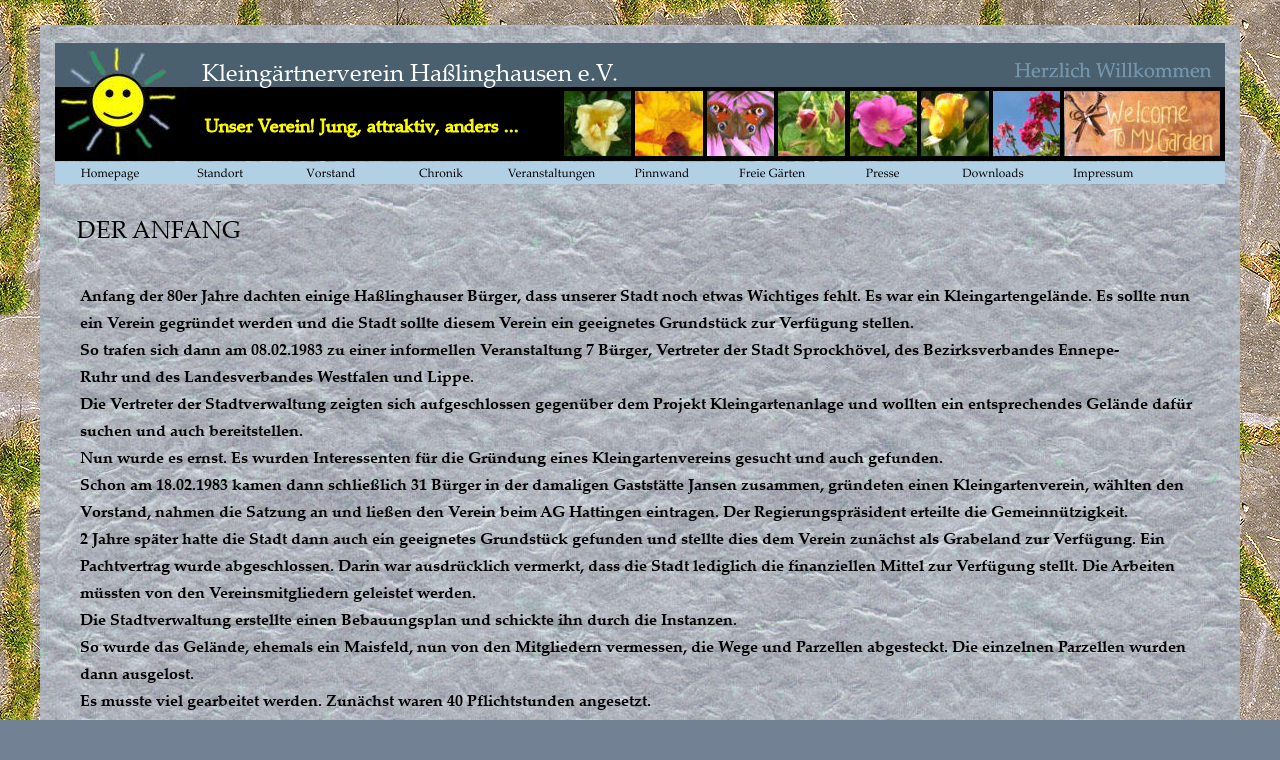

--- FILE ---
content_type: text/html
request_url: http://www.kgv-hasslinghausen.de/chronik_anfang_hasslinghausen_sprockhoevel_zechenstrasse_kgv.htm
body_size: 5597
content:
<!DOCTYPE html>
<html lang="de">
<head>
 <meta http-equiv="X-UA-Compatible" content="IE=EDGE"/>
 <meta charset="utf-8"/>
 <meta name="Generator" content="Xara HTML filter v.9.7.0.65"/>
 <meta name="XAR Files" content="index_htm_files/xr_files.txt"/>
 <title>anfang unser standort chronik</title>
 <meta name="viewport" content="width=device-width, initial-scale=1" />
 <link rel="stylesheet" href="index_htm_files/xr_fonts.css"/>
 <script><!--
 if(navigator.userAgent.indexOf('MSIE')!=-1 || navigator.userAgent.indexOf('Trident')!=-1){ document.write('<link rel="stylesheet" href="index_htm_files/xr_fontsie.css"/>');} 
 if(navigator.userAgent.indexOf('Android')!=-1){ document.write('<link rel="stylesheet" href="index_htm_files/xr_fontsrep.css"/>');} 
--></script>
 <script>document.documentElement.className="xr_bgh8";</script>
 <link rel="stylesheet" href="index_htm_files/xr_main.css"/>
 <link rel="stylesheet" href="index_htm_files/custom_styles.css"/>
 <link rel="stylesheet" href="index_htm_files/xr_text.css"/>
 <link rel="shortcut icon" type="image/ico" href="index_htm_files/favicon.ico"/>
 <link rel="icon" type="image/ico" href="index_htm_files/favicon.ico"/>
 <meta name="msapplication-TileImage" content="index_htm_files/tileicon.png"/>
 <link rel="apple-touch-icon" href="index_htm_files/tileicon.png"/>
 <script src="index_htm_files/roe.js"></script>
 <script src="index_htm_files/replaceMobileFonts.js"></script>
 <link rel="stylesheet" href="index_htm_files/ani.css"/>
 <style>
  #xr_xr {top:25px;}
 </style>
 <style>.xr_pbd {position: absolute; border:none; left: 50%; margin-left: -600px;}</style>
</head>
<body class="xr_bgb8">
<div class="xr_ap" id="xr_bph" style="width: 100%; height: 100%; left: 0px; top: 0px; overflow: hidden;">
<div class="xr_ar " style="top:25px; width: 100%; height: 100%;">
<div class="xr_pbd">
<div class="xr_group">
 <span class="xr_ar" style="left:-4983px;top:-4707px;width:11324px;height:10500px; background:url('index_htm_files/22192.jpg') 5291px 5009px repeat;"></span>
</div>
</div>
</div>
</div>
<div class="xr_ap" id="xr_xr" style="width: 1200px; height: 2071px; left:50%; margin-left: -600px; text-align: left; top:25px;">
 <script>var xr_xr=document.getElementById("xr_xr")</script>
<div id="xr_td" class="xr_td">
<div class="xr_ap xr_pp">
 <span class="xr_ar" style="left:0px;top:0px;width:1200px;height:2071px; background:url('index_htm_files/22193.jpg') 353px 830px repeat;"></span>
 <img class="xr_ap" src="index_htm_files/22334.jpg" alt="" title="" style="left:37px;top:727px;width:1130px;height:183px;"/>
 <img class="xr_ap" src="index_htm_files/22335.jpg" alt="" title="" style="left:37px;top:1398px;width:1130px;height:183px;"/>
 <img class="xr_ap" src="index_htm_files/22336.jpg" alt="" title="" style="left:37px;top:1644px;width:543px;height:182px;"/>
</div>
<div id="xr_xrc8" class="xr_ap xr_xri_ xr_xrc" style="width: 1200px; height: 2071px; overflow:hidden;">
<div class="xr_group">
 <img class="xr_ap" src="index_htm_files/39580.png" alt="" title="" style="left:15px;top:18px;width:1170px;height:141px;"/>
</div>
 <div class="xr_txt Normal_text xr_s3" style="position: absolute; left:40px; top:274px; width:1125px; height:10px;">
  <span class="xr_tl Normal_text xr_s12" style="top: -16.8px;">Anfang der 80er Jahre dachten einige Haßlinghauser Bürger, dass unserer Stadt noch etwas Wichtiges fehlt. Es war ein Kleingartengelände. Es sollte nun </span>
  <span class="xr_tl Normal_text xr_s12" style="top: 10.19px;">ein Verein gegründet werden und die Stadt sollte diesem Verein ein geeignetes Grundstück zur Verfügung stellen.</span>
  <span class="xr_tl Normal_text xr_s12" style="top: 37.17px;">So trafen sich dann am 08.02.1983 zu einer informellen Veranstaltung 7 Bürger, Vertreter der Stadt Sprockhövel, des Bezirksverbandes Ennepe-</span>
  <span class="xr_tl Normal_text xr_s12" style="top: 64.15px;">Ruhr und des Landesverbandes Westfalen und Lippe.</span>
  <span class="xr_tl Normal_text xr_s12" style="top: 91.13px;">Die Vertreter der Stadtverwaltung zeigten sich aufgeschlossen gegenüber dem Projekt Kleingartenanlage und wollten ein entsprechendes Gelände dafür </span>
  <span class="xr_tl Normal_text xr_s12" style="top: 118.12px;">suchen und auch bereitstellen.</span>
  <span class="xr_tl Normal_text xr_s12" style="top: 145.1px;">Nun wurde es ernst. Es wurden Interessenten für die Gründung eines Kleingartenvereins gesucht und auch gefunden.</span>
  <span class="xr_tl Normal_text xr_s12" style="top: 172.08px;">Schon am 18.02.1983 kamen dann schließlich 31 Bürger in der damaligen Gaststätte Jansen zusammen, gründeten einen Kleingartenverein, wählten den </span>
  <span class="xr_tl Normal_text xr_s12" style="top: 199.06px;">Vorstand, nahmen die Satzung an und ließen den Verein beim AG Hattingen eintragen. Der Regierungspräsident erteilte die Gemeinnützigkeit.</span>
  <span class="xr_tl Normal_text xr_s12" style="top: 226.05px;">2 Jahre später hatte die Stadt dann auch ein geeignetes Grundstück gefunden und stellte dies dem Verein zunächst als Grabeland zur Verfügung. Ein </span>
  <span class="xr_tl Normal_text xr_s12" style="top: 253.03px;">Pachtvertrag wurde abgeschlossen. Darin war ausdrücklich vermerkt, dass die Stadt lediglich die finanziellen Mittel zur Verfügung stellt. Die Arbeiten </span>
  <span class="xr_tl Normal_text xr_s12" style="top: 280.01px;">müssten von den Vereinsmitgliedern geleistet werden.</span>
  <span class="xr_tl Normal_text xr_s12" style="top: 306.99px;">Die Stadtverwaltung erstellte einen Bebauungsplan und schickte ihn durch die Instanzen.</span>
  <span class="xr_tl Normal_text xr_s12" style="top: 333.98px;">So wurde das Gelände, ehemals ein Maisfeld, nun von den Mitgliedern vermessen, die Wege und Parzellen abgesteckt. Die einzelnen Parzellen wurden </span>
  <span class="xr_tl Normal_text xr_s12" style="top: 360.96px;">dann ausgelost.</span>
  <span class="xr_tl Normal_text xr_s12" style="top: 387.94px;">Es musste viel gearbeitet werden. Zunächst waren 40 Pflichtstunden angesetzt.</span>
  <span class="xr_tl Normal_text xr_s12" style="top: 414.93px;">Zäune wurden gezogen, Wege ausgehoben, eine Zufahrt eingerichtet, ein Parkplatz angelegt.</span>
  <span class="xr_tl Normal_text xr_s12" style="top: 657.77px;">Alle Mitglieder waren mit Eifer bei der Arbeit. Der Slogan lautete, wir wollen endlich fertig weren.</span>
  <span class="xr_tl Normal_text xr_s12" style="top: 684.75px;">Die Parzellen wurden beackert, die Quecke bezwungen, Gemüse und Kartoffeln angebaut. Die ersten Sommerfeste und Osterfeuer wurden gefeiert.</span>
  <span class="xr_tl Normal_text xr_s12" style="top: 950.4px;">Der eine und der andere steckten schon den Platz ab, wo die Laube hin sollte.</span>
  <span class="xr_tl Normal_text xr_s12" style="top: 977.38px;">Dann sollte Strom in die Anlage. Da Strom nicht zwingend notwendig für eine Kleingartenanlage ist, sondern nur ein Wasseranschluss, musste jedes </span>
  <span class="xr_tl Normal_text xr_s12" style="top: 1004.36px;">Mitglied seinen Stromanschluss selbst zahlen.</span>
  <span class="xr_tl Normal_text xr_s12" style="top: 1031.35px;">Inzwischen war dann die Wasserleitung verlegt worden. Jeder Garten bekam seinen eigenen Wasseranschluss.</span>
  <span class="xr_tl Normal_text xr_s12" style="top: 1058.33px;">Bereits schon im Sommer 1988 wurde der Bebauungsplan genehmigt. Das Gelände war nun als Dauerkleingartenanlage festgeschrieben.</span>
  <span class="xr_tl Normal_text xr_s12" style="top: 1085.31px;">Nun wurden die ersten Lauben gebaut und aufgestellt.</span>
  <span class="xr_tl Normal_text xr_s12" style="top: 1328.16px;">1989 wurde dann die Anlage verstromt. Jeder bekam nun seinen eigenen Stromanschluss.</span>
  <span class="xr_tl Normal_text xr_s12" style="top: 1571px;">So entstand unsere Kleingartenanlage. Wir konnten sagen, dass sich die viele Arbeit gelohnt hat. Heute ist sie bei den Menschen nicht mehr </span>
  <span class="xr_tl Normal_text xr_s12" style="top: 1597.98px;">wegzudenken. Es kommen immer viele Leute und spazieren durch die Anlage und kommen auch zu unseren Festveranstaltungen, wie Osterfeuer und </span>
  <span class="xr_tl Normal_text xr_s12" style="top: 1624.97px;">Sommerfest.</span>
  <span class="xr_tl Normal_text xr_s12" style="top: 1678.93px;">Seit 2015 steht unser Vereinsheim. Und es wird weiter daran gearbeitet.</span>
 </div>
 <img class="xr_ap" src="index_htm_files/22337.jpg" alt="" title="" style="left:40px;top:1012px;width:1126px;height:186px;"/>
<div class="xr_group">
 <img class="xr_ap" src="index_htm_files/39581.png" alt="Mitglied im Bezirksverband Ennepe-Ruhr der Kleingärtner e.V.                                                                                                                                          Homepage zuletzt aktualisiert am 06.06.2023" title="" style="left:15px;top:2026px;width:1170px;height:30px;"/>
</div>
 <img class="xr_ap" src="index_htm_files/39580.png" alt="" title="" style="left:15px;top:18px;width:1170px;height:141px;"/>
 <img class="xr_ap" src="index_htm_files/39582.png" alt="Herzlich Willkommen" title="" style="left:975px;top:37px;width:197px;height:16px;"/>
 <img class="xr_ap" src="index_htm_files/22197.jpg" alt="" title="" style="left:523px;top:66px;width:497px;height:66px;"/>
 <div class="xr_txt Heading_1 xr_s1" style="position: absolute; left:37px; top:209px; width:161px; height:10px;">
  <h1 class="xr_tl Heading_1 xr_s1" style="top: -25.2px;margin:0;">DER ANFANG</h1>
 </div>
 <div class="xr_txt Heading_1 xr_s2" style="position: absolute; left:162px; top:52px; width:413px; height:10px;">
  <h1 class="xr_tl Heading_1 xr_s2" style="top: -25.2px;margin:0;">Kleingärtnerverein Haßlinghausen e.V.</h1>
 </div>
<div class="xr_group">
 <img class="xr_ap" src="index_htm_files/22208.jpg" alt="" title="" style="left:1024px;top:66px;width:156px;height:65px;"/>
</div>
<div class="xr_group">
 <img class="xr_ap" src="index_htm_files/39582.png" alt="Herzlich Willkommen" title="" style="left:975px;top:37px;width:197px;height:16px;"/>
</div>
<div class="xr_group">
 <img class="xr_ap" src="index_htm_files/22270.jpg" alt="" title="" style="left:523px;top:66px;width:497px;height:66px;"/>
</div>
<div class="xr_group">
 <a href="http://kleingarten-ennepe-ruhr.de/" onclick="return(xr_nn());">
  <img class="xr_ap" src="index_htm_files/39595.png" alt="Zur Homepage" title="" onmousemove="xr_mo(this,0,event)" style="left:23px;top:2030px;width:99px;height:22px;"/>
 </a>
</div>
 <div id="xr_xo0" class="xr_ap" style="left:0; top:0; width:1200px; height:100px; visibility:hidden; z-index:3;">
 <a href="" onclick="return(false);" onmousedown="xr_ppir(this);">
 </a>
 </div>
 <a href="vorwort_chronik_hasslinghausen_sprockhoevel_zechenstrasse_kgv_schrebergarten.htm" onclick="return(xr_nn());">
  <img class="xr_ap xr_1as3 xr_1a3" src="index_htm_files/39724.png" alt="Zurück" title="" onmousemove="xr_mo(this,0,event)" style="left:37px;top:1988px;width:99px;height:23px;"/>
 </a>
 <a href="vereinsheim_chronik_hasslinghausen_sprockhoevel_zechenstrasse_kgv.htm" onclick="return(xr_nn());">
  <img class="xr_ap xr_1as3 xr_1a3" src="index_htm_files/39725.png" alt="Das Vereinsheim" title="" onmousemove="xr_mo(this,0,event)" style="left:155px;top:1988px;width:100px;height:23px;"/>
 </a>
<div class="xr_group">
 <img class="xr_ap" src="index_htm_files/22225.jpg" alt="" title="" style="left:18px;top:20px;width:129px;height:115px;"/>
</div>
<div class="xr_group">
 <div class="xr_txt xr_s11" style="position: absolute; left:152px; top:104px; width:341px; height:10px;">
  <span class="xr_tc xr_s11" style="left: 0.33px; top: -18.9px; width: 340px;">Unser Verein! Jung, attraktiv, anders ...</span>
 </div>
</div>
<div class="xr_group">
 <a href="http://kleingarten-ennepe-ruhr.de/datenschutz/" onclick="return(xr_nn());">
  <img class="xr_ap" src="index_htm_files/39614.png" alt="Datenschutzerklärung!" title="" onmousemove="xr_mo(this,0,event)" style="left:473px;top:2030px;width:144px;height:22px;"/>
 </a>
</div>
 <div id="xr_xd0"></div>
</div>
<div class="xr_xpos" style="position:absolute; left: 14px; top: 136px; width:1105px; height:23px;">
<div id="xr_nb33" class="xr_ar">
 <div class="xr_ar xr_nb0">
 <a href="klassische%20homepage.htm" target="_self" onclick="return(xr_nn());">
  <img class="xr_ap" src="index_htm_files/39584.png" alt="Homepage" title="" onmousemove="xr_mo(this,0,event)" style="left:0px;top:0px;width:111px;height:23px;"/>
  <img class="xr_ap xr_ro xr_ro0 xr_tt0" src="index_htm_files/39714.png" alt="Homepage" title="" onmousemove="xr_mo(this,0)" style="left:1px;top:0px;width:110px;height:23px;"/>
 </a>
 </div>
 <div class="xr_ar xr_nb0">
 <a href="javascript:;" aria-haspopup="true" onclick="return(xr_nn());">
  <img class="xr_ap" src="index_htm_files/39585.png" alt="Standort" title="" style="left:111px;top:0px;width:111px;height:23px;"/>
  <img class="xr_ap xr_ro xr_ro0 xr_tt0" src="index_htm_files/39715.png" alt="Standort" title="" onmousemove="xr_mo(this,0)" style="left:111px;top:0px;width:111px;height:23px;"/>
 </a>
  <div class="xr_nb2 xr_nb5 xr_smp111_-222" style="left:111px; top:23px; min-width:111px;">
  <ul class="xr_nb4">
   <li><a href="unser_standort_hasslinghausen_sprockhoevel_zechenstrasse_kgv_hasslinghausen_schrebergarten_ennepe_ruhr_kreis.htm">Unser Standort</a>
   </li>
   <li><a href="anfahrt_routenplaner_kleingaertnerverein_hasslinghausen_schrebergarten_kgv_ennepe_ruhr_kreis.htm">Anfahrt</a>
   </li>
   <li><a href="lageplan_kleingartenanlage_kleingaertnerverein_hasslinghausen_schrebergarten.htm">Lageplan</a>
   </li>
  </ul>
  </div>
 </div>
 <div class="xr_ar xr_nb0">
 <a href="javascript:;" aria-haspopup="true" onclick="return(xr_nn());">
  <img class="xr_ap" src="index_htm_files/39586.png" alt="Vorstand" title="" style="left:221px;top:0px;width:111px;height:23px;"/>
  <img class="xr_ap xr_ro xr_ro0 xr_tt0" src="index_htm_files/39716.png" alt="Vorstand" title="" onmousemove="xr_mo(this,0)" style="left:221px;top:0px;width:111px;height:23px;"/>
 </a>
  <div class="xr_nb2 xr_nb5 xr_smp221_-332" style="left:221px; top:23px; min-width:111px;">
  <ul class="xr_nb4">
   <li><a href="vorstand_kleingaertnerverein_hasslinghausen_schrebergarten_kgv_ennepe_ruhr_kreis.htm">Unsere Vorstandsmitglieder</a>
   </li>
   <li><a href="kontakt_kleingaertnerverein_hasslinghausen_schrebergarten_kgv_ennepe_ruhr_kreis.htm">Kontakt</a>
   </li>
  </ul>
  </div>
 </div>
 <div class="xr_ar xr_nb0">
 <a href="javascript:;" aria-haspopup="true" onclick="return(xr_nn());">
  <img class="xr_ap" src="index_htm_files/39587.png" alt="Chronik" title="" style="left:331px;top:0px;width:112px;height:23px;"/>
  <img class="xr_ap xr_ro xr_ro0 xr_tt0" src="index_htm_files/39717.png" alt="Chronik" title="" onmousemove="xr_mo(this,0)" style="left:332px;top:0px;width:110px;height:23px;"/>
 </a>
  <div class="xr_nb2 xr_nb5 xr_smp331_-443" style="left:331px; top:23px; min-width:112px;">
  <ul class="xr_nb4">
   <li><a href="vorwort_chronik_hasslinghausen_sprockhoevel_zechenstrasse_kgv_schrebergarten.htm">Vorwort zur Chronik</a>
   </li>
   <li><a href="chronik_anfang_hasslinghausen_sprockhoevel_zechenstrasse_kgv.htm">Der Anfang</a>
   </li>
   <li><a href="vereinsheim_chronik_hasslinghausen_sprockhoevel_zechenstrasse_kgv.htm">Das Vereinsheim</a>
   </li>
  </ul>
  </div>
 </div>
 <div class="xr_ar xr_nb0">
 <a href="javascript:;" aria-haspopup="true" onclick="return(xr_nn());">
  <img class="xr_ap" src="index_htm_files/39588.png" alt="Veranstaltungen" title="" style="left:442px;top:0px;width:111px;height:23px;"/>
  <img class="xr_ap xr_ro xr_ro0 xr_tt0" src="index_htm_files/39718.png" alt="Veranstaltungen" title="" onmousemove="xr_mo(this,0)" style="left:442px;top:0px;width:111px;height:23px;"/>
 </a>
  <div class="xr_nb2 xr_nb5 xr_smp442_-553" style="left:442px; top:23px; min-width:111px;">
  <ul class="xr_nb4">
   <li><a href="vereinsheim_mieten_zum_83ziger_eck_kleingaertnerverein_hasslinghausen_schrebergarten_kgv_ennepe_ruhr_kreis_sprockhoevel_partyraum_geburtstagsfeier_jubilaeum_familienfeier_festsaal.htm">Vereinsheim Zum 83-ziger Eck mieten</a>
   </li>
   <li><a href="veranstaltungen_kleingaertnerverein_hasslinghausen_sprockhoevel_schrebergarten.htm">Veranstaltungen</a>
   </li>
   <li><a href="termine_2022_veranstaltungen_kleingaertnerverein_hasslinghausen_sprockhoevel_schrebergarten.htm">Termine</a>
   </li>
   <li><a href="gruenkohlwanderung_2022_veranstaltungen_kleingaertnerverein_hasslinghausen_sprockhoevel_schrebergarten.htm">Grünkohlwanderung</a>
   </li>
   <li><a href="osterfeurer_flyer.htm">Osterfeuer</a>
   </li>
   <li><a href="pflanzenboerse_troedelmarkt_2022_veranstaltungen_kleingaertnerverein_hasslinghausen_sprockhoevel_ennepe_ruhr_kreis_schrebergarten.htm">Trödelmarkt &amp; Pflanzenbörse</a>
   </li>
   <li><a href="./sommerfest_2023.htm">Sommerfest</a>
   </li>
   <li><a href="oktoberfest_2022_veranstaltungen_kleingaertnerverein_hasslinghausen_sprockhoevel_ennepe_ruhr_kreis_schrebergarten.htm">Oktoberfest</a>
   </li>
  </ul>
  </div>
 </div>
 <div class="xr_ar xr_nb0">
 <a href="pinnwand_des_kleingaertnerverein_hasslinghausen_schrebergarten_ennepe_ruhr_kreis.htm" target="_self" onclick="return(xr_nn());">
  <img class="xr_ap" src="index_htm_files/39589.png" alt="Pinnwand" title="" onmousemove="xr_mo(this,0,event)" style="left:552px;top:0px;width:111px;height:23px;"/>
  <img class="xr_ap xr_ro xr_ro0 xr_tt0" src="index_htm_files/39719.png" alt="Pinnwand" title="" onmousemove="xr_mo(this,0)" style="left:552px;top:0px;width:111px;height:23px;"/>
 </a>
 </div>
 <div class="xr_ar xr_nb0">
 <a href="javascript:;" aria-haspopup="true" onclick="return(xr_nn());">
  <img class="xr_ap" src="index_htm_files/39590.png" alt="Freie Gärten" title="" style="left:662px;top:0px;width:112px;height:23px;"/>
  <img class="xr_ap xr_ro xr_ro0 xr_tt0" src="index_htm_files/39720.png" alt="Freie Gärten" title="" onmousemove="xr_mo(this,0)" style="left:663px;top:0px;width:110px;height:23px;"/>
 </a>
  <div class="xr_nb2 xr_nb5 xr_smp662_-774" style="left:662px; top:23px; min-width:112px;">
  <ul class="xr_nb4">
   <li><a href="freie_gaerten_kleingaertnerverein_hasslinghausen_ennepe_ruhr_kreis_garten_verein_schrebergarten.htm">Freie Gärten</a>
   </li>
   <li><a href="wissenswertes_freie_gaerten_kleingaertnerverein_hasslinghausen_ennepe_ruhr_kreis_garten_verein_schrebergarten.htm">Wissenswertes</a>
   </li>
   <li><a href="satzung_kleingeartnerverein_hasslinghausen.htm">Satzung</a>
   </li>
  </ul>
  </div>
 </div>
 <div class="xr_ar xr_nb0">
 <a href="javascript:;" aria-haspopup="true" onclick="return(xr_nn());">
  <img class="xr_ap" src="index_htm_files/22205.png" alt="Presse" title="" style="left:773px;top:0px;width:111px;height:23px;"/>
  <img class="xr_ap xr_ro xr_ro0 xr_tt0" src="index_htm_files/39721.png" alt="Presse" title="" onmousemove="xr_mo(this,0)" style="left:773px;top:0px;width:111px;height:23px;"/>
 </a>
  <div class="xr_nb2 xr_nb5 xr_smp773_-884" style="left:773px; top:23px; min-width:111px;">
  <ul class="xr_nb4">
   <li><a href="presse_artikel_waz_kleingaerten_2021_kleingaertnerverein_hasslinghausen.htm">Artikel WAZ Mai 2021</a>
   </li>
   <li><a href="presse_artikel_waz_gruenoasen_kleingaerten_2021_kleingaertnerverein_hasslinghausen.htm">Artikel WAP August 2021</a>
   </li>
  </ul>
  </div>
 </div>
 <div class="xr_ar xr_nb0">
 <a href="downloads_kleingeartnerverein_hasslinghausen.htm" target="_self" onclick="return(xr_nn());">
  <img class="xr_ap" src="index_htm_files/39592.png" alt="Downloads" title="" onmousemove="xr_mo(this,0,event)" style="left:883px;top:0px;width:111px;height:23px;"/>
  <img class="xr_ap xr_ro xr_ro0 xr_tt0" src="index_htm_files/39722.png" alt="Downloads" title="" onmousemove="xr_mo(this,0)" style="left:883px;top:0px;width:111px;height:23px;"/>
 </a>
 </div>
 <div class="xr_ar xr_nb0">
 <a href="impressum_kleingaertnerverein_hasslinghausen.htm" target="_self" onclick="return(xr_nn());">
  <img class="xr_ap" src="index_htm_files/39593.png" alt="Impressum" title="" onmousemove="xr_mo(this,0,event)" style="left:994px;top:0px;width:111px;height:23px;"/>
  <img class="xr_ap xr_ro xr_ro0 xr_tt0" src="index_htm_files/38628.png" alt="Impressum" title="" onmousemove="xr_mo(this,0)" style="left:994px;top:0px;width:110px;height:23px;"/>
 </a>
 </div>
</div>
</div>
</div>
</div>
<!--[if lt IE 7]><script src="index_htm_files/png.js"></script><![endif]-->
<!--[if IE]><script>xr_aeh()</script><![endif]--><!--[if !IE]>--><script>xr_htm();repMobFonts();window.addEventListener('load', xr_aeh, false);</script><!--<![endif]-->
<script>
const meta1 = document.createElement('meta');
meta1.httpEquiv='cache-control';
meta1.content='no-cache, no-store, must-revalidate';
document.head.appendChild(meta1);

const meta2 = document.createElement('meta');
meta2.httpEquiv='pragma';
meta2.content='no-cache';
document.head.appendChild(meta2);

const meta3 = document.createElement('meta');
meta3.httpEquiv='expires';
meta3.content='0';
document.head.appendChild(meta3);
</script>
</body>
</html>

--- FILE ---
content_type: text/css
request_url: http://www.kgv-hasslinghausen.de/index_htm_files/custom_styles.css
body_size: 607
content:
.Normal_text {font-family:'Palatino Linotype';font-weight:normal;font-style:normal;font-size:12px;text-decoration:none;text-transform: none;color:#000000;-webkit-text-stroke: 0px black;letter-spacing:0em;}
.Heading_1 {font-family:'Palatino Linotype';font-weight:normal;font-style:normal;font-size:24px;text-decoration:none;text-transform: none;color:#FFFFFF;-webkit-text-stroke: 0px black;letter-spacing:0em;}
.Normaler_Text {font-family:Arial;font-weight:normal;font-style:normal;font-size:13px;text-decoration:none;text-transform: none;color:#000000;-webkit-text-stroke: 0px black;letter-spacing:0em;}
